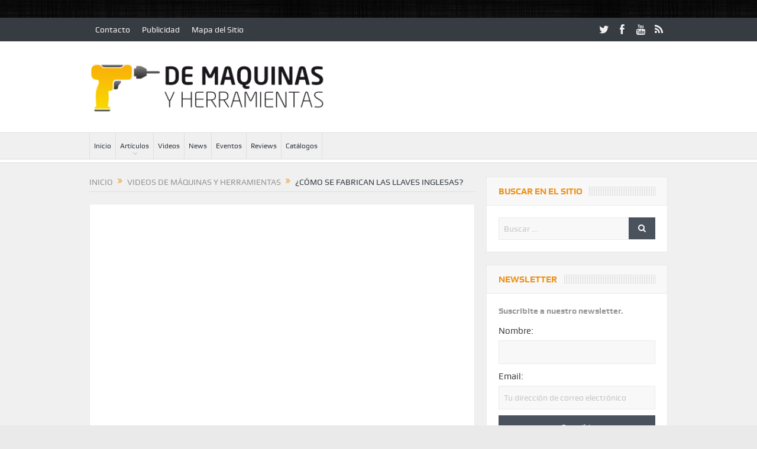

--- FILE ---
content_type: text/html; charset=UTF-8
request_url: https://www.demaquinasyherramientas.com/videos/como-se-fabrican-las-llaves-inglesas
body_size: 15358
content:
<!DOCTYPE html>
<!--[if lt IE 7]>      <html class="no-js lt-ie9 lt-ie8 lt-ie7" lang="es"> <![endif]-->
<!--[if IE 7]>         <html class="no-js lt-ie9 lt-ie8" lang="es"> <![endif]-->
<!--[if IE 8]>         <html class="no-js lt-ie9" lang="es"> <![endif]-->
<!--[if gt IE 8]><!--> <html class="no-js" lang="es"> <!--<![endif]-->
    <head>
	<meta charset="UTF-8" />
        <meta http-equiv="X-UA-Compatible" content="IE=edge,chrome=1">
	<title>Cómo se fabrica llave inglesa | De Máquinas y Herramientas</title>
	<link rel="profile" href="http://gmpg.org/xfn/11">
	<link rel="pingback" href="https://www.demaquinasyherramientas.com/xmlrpc.php">
<meta property="og:image" content="//img.youtube.com/vi/PsU7RWcqzd4/0.jpg"/>
    <meta property="og:image:width" content="300" />
    <meta property="og:image:height" content="300" />

<meta property="og:title" content="¿Cómo se fabrican las llaves inglesas?"/>
<meta property="og:type" content="article"/>
<meta property="og:description" content="En esta oportunidad, compartimos un informe de Discovery sobre cómo se fabrica la llave inglesa, esa herramienta manual tan versátil como necesaria. En este video, se puede ver el paso a paso, qué ele"/>
<meta property="og:url" content="https://www.demaquinasyherramientas.com/videos/como-se-fabrican-las-llaves-inglesas"/>
<meta property="og:site_name" content="De Máquinas y Herramientas"/>

<meta name="viewport" content="width=device-width, initial-scale=1, maximum-scale=1">
<link rel="shortcut icon" href="https://www.demaquinasyherramientas.com/wp-content/uploads/2014/10/favicon.ico" />
<link rel="apple-touch-icon" href="https://www.demaquinasyherramientas.com/wp-content/themes/goodnews5/apple-touch-icon-precomposed.png" />

<link rel="pingback" href="https://www.demaquinasyherramientas.com/xmlrpc.php" />
        <!--[if lt IE 9]>
	<script src="https://www.demaquinasyherramientas.com/wp-content/themes/goodnews5/framework/helpers/js/html5.js"></script>
	<script src="https://www.demaquinasyherramientas.com/wp-content/themes/goodnews5/framework/helpers/js/IE9.js"></script>
	<![endif]-->
	
	<!-- INICIO DFP Small Business Slot Setup -->
	<script async='async' src='https://www.googletagservices.com/tag/js/gpt.js'></script>
	<script>
	  var googletag = googletag || {};
	  googletag.cmd = googletag.cmd || [];
	</script>

	<script>
	  googletag.cmd.push(function() {
	    googletag.defineSlot('/11373025/demaquinas_home_468x60_superior', [468, 60], 'div-gpt-ad-1553043477691-0').addService(googletag.pubads());
	    googletag.defineSlot('/11373025/demaquinas_home_468x60_centralsuperior', [468, 60], 'div-gpt-ad-1553043582004-0').addService(googletag.pubads());
	    googletag.defineSlot('/11373025/demaquinas_home_468x60_centralinferior', [468, 60], 'div-gpt-ad-1553043766150-0').addService(googletag.pubads());
	    googletag.defineSlot('/11373025/demaquinas_home_central_derecha_300x250', [300, 250], 'div-gpt-ad-1553043990819-0').addService(googletag.pubads());
	    googletag.defineSlot('/11373025/demaquinas_home_inferior_derecha_300x250', [300, 250], 'div-gpt-ad-1553044090381-0').addService(googletag.pubads());
	    googletag.defineSlot('/11373025/demaquinas_home_superior_izquierda_125x125', [125, 125], 'div-gpt-ad-1553044430018-0').addService(googletag.pubads());
	    googletag.defineSlot('/11373025/demaquinas_home_superior_derecha_125x125', [125, 125], 'div-gpt-ad-1553044254187-0').addService(googletag.pubads());
	    googletag.defineSlot('/11373025/demaquinas_home_inferior_izquierda_125x125', [125, 125], 'div-gpt-ad-1553044318526-0').addService(googletag.pubads());
	    googletag.defineSlot('/11373025/demaquinas_home_inferior_derecha_125x125', [125, 125], 'div-gpt-ad-1553044513617-0').addService(googletag.pubads());
	    googletag.pubads().enableSingleRequest();
	    googletag.enableServices();
	  });
	</script>
	<!-- FIN DFP Small Business Slot Setup -->
	

<!-- All In One SEO Pack 3.7.1[439,513] -->

<meta name="keywords"  content="herramientas manuales,llave inglesa,videos de máquinas y herramientas" />

<script type="application/ld+json" class="aioseop-schema">{"@context":"https://schema.org","@graph":[{"@type":"Organization","@id":"https://www.demaquinasyherramientas.com/#organization","url":"https://www.demaquinasyherramientas.com/","name":"De Máquinas y Herramientas","sameAs":[]},{"@type":"WebSite","@id":"https://www.demaquinasyherramientas.com/#website","url":"https://www.demaquinasyherramientas.com/","name":"De Máquinas y Herramientas","publisher":{"@id":"https://www.demaquinasyherramientas.com/#organization"}},{"@type":"WebPage","@id":"https://www.demaquinasyherramientas.com/videos/como-se-fabrican-las-llaves-inglesas#webpage","url":"https://www.demaquinasyherramientas.com/videos/como-se-fabrican-las-llaves-inglesas","inLanguage":"es","name":"¿Cómo se fabrican las llaves inglesas?","isPartOf":{"@id":"https://www.demaquinasyherramientas.com/#website"},"breadcrumb":{"@id":"https://www.demaquinasyherramientas.com/videos/como-se-fabrican-las-llaves-inglesas#breadcrumblist"},"datePublished":"2016-12-15T21:55:22-03:00","dateModified":"2018-08-12T21:26:21-03:00"},{"@type":"Article","@id":"https://www.demaquinasyherramientas.com/videos/como-se-fabrican-las-llaves-inglesas#article","isPartOf":{"@id":"https://www.demaquinasyherramientas.com/videos/como-se-fabrican-las-llaves-inglesas#webpage"},"author":{"@id":"https://www.demaquinasyherramientas.com/author/demaquinasyherramientas6#author"},"headline":"¿Cómo se fabrican las llaves inglesas?","datePublished":"2016-12-15T21:55:22-03:00","dateModified":"2018-08-12T21:26:21-03:00","commentCount":2,"mainEntityOfPage":{"@id":"https://www.demaquinasyherramientas.com/videos/como-se-fabrican-las-llaves-inglesas#webpage"},"publisher":{"@id":"https://www.demaquinasyherramientas.com/#organization"},"articleSection":"Videos de Máquinas y Herramientas, herramientas manuales, llave inglesa, Vídeo","image":{"@type":"ImageObject","@id":"https://www.demaquinasyherramientas.com/videos/como-se-fabrican-las-llaves-inglesas#primaryimage","url":"https://www.demaquinasyherramientas.com/wp-content/uploads/2018/01/Video-CÃ³mo-se-fabrican-las-llaves-inglesas.jpg"}},{"@type":"Person","@id":"https://www.demaquinasyherramientas.com/author/demaquinasyherramientas6#author","name":"demaquinasyherramientas6","sameAs":[],"image":{"@type":"ImageObject","@id":"https://www.demaquinasyherramientas.com/#personlogo","url":"https://secure.gravatar.com/avatar/3255cc880fae2684b5e96dc402dbca55?s=96&d=mm&r=g","width":96,"height":96,"caption":"demaquinasyherramientas6"}},{"@type":"BreadcrumbList","@id":"https://www.demaquinasyherramientas.com/videos/como-se-fabrican-las-llaves-inglesas#breadcrumblist","itemListElement":[{"@type":"ListItem","position":1,"item":{"@type":"WebPage","@id":"https://www.demaquinasyherramientas.com/","url":"https://www.demaquinasyherramientas.com/","name":"Maquinas y Herramientas"}},{"@type":"ListItem","position":2,"item":{"@type":"WebPage","@id":"https://www.demaquinasyherramientas.com/videos/como-se-fabrican-las-llaves-inglesas","url":"https://www.demaquinasyherramientas.com/videos/como-se-fabrican-las-llaves-inglesas","name":"¿Cómo se fabrican las llaves inglesas?"}}]}]}</script>
<link rel="canonical" href="https://www.demaquinasyherramientas.com/videos/como-se-fabrican-las-llaves-inglesas" />
			<script type="text/javascript" >
				window.ga=window.ga||function(){(ga.q=ga.q||[]).push(arguments)};ga.l=+new Date;
				ga('create', 'UA-19303560-1', 'auto');
				// Plugins
				
				ga('send', 'pageview');
			</script>
			<script async src="https://www.google-analytics.com/analytics.js"></script>
			<!-- All In One SEO Pack -->
<link rel='dns-prefetch' href='//s.w.org' />
<link rel="alternate" type="application/rss+xml" title="De Máquinas y Herramientas &raquo; Feed" href="https://www.demaquinasyherramientas.com/feed" />
<link rel="alternate" type="application/rss+xml" title="De Máquinas y Herramientas &raquo; Feed de los comentarios" href="https://www.demaquinasyherramientas.com/comments/feed" />
<link rel="alternate" type="application/rss+xml" title="De Máquinas y Herramientas &raquo; Comentario ¿Cómo se fabrican las llaves inglesas? del feed" href="https://www.demaquinasyherramientas.com/videos/como-se-fabrican-las-llaves-inglesas/feed" />
		<script type="text/javascript">
			window._wpemojiSettings = {"baseUrl":"https:\/\/s.w.org\/images\/core\/emoji\/13.0.0\/72x72\/","ext":".png","svgUrl":"https:\/\/s.w.org\/images\/core\/emoji\/13.0.0\/svg\/","svgExt":".svg","source":{"concatemoji":"https:\/\/www.demaquinasyherramientas.com\/wp-includes\/js\/wp-emoji-release.min.js?ver=5.5.3"}};
			!function(e,a,t){var r,n,o,i,p=a.createElement("canvas"),s=p.getContext&&p.getContext("2d");function c(e,t){var a=String.fromCharCode;s.clearRect(0,0,p.width,p.height),s.fillText(a.apply(this,e),0,0);var r=p.toDataURL();return s.clearRect(0,0,p.width,p.height),s.fillText(a.apply(this,t),0,0),r===p.toDataURL()}function l(e){if(!s||!s.fillText)return!1;switch(s.textBaseline="top",s.font="600 32px Arial",e){case"flag":return!c([127987,65039,8205,9895,65039],[127987,65039,8203,9895,65039])&&(!c([55356,56826,55356,56819],[55356,56826,8203,55356,56819])&&!c([55356,57332,56128,56423,56128,56418,56128,56421,56128,56430,56128,56423,56128,56447],[55356,57332,8203,56128,56423,8203,56128,56418,8203,56128,56421,8203,56128,56430,8203,56128,56423,8203,56128,56447]));case"emoji":return!c([55357,56424,8205,55356,57212],[55357,56424,8203,55356,57212])}return!1}function d(e){var t=a.createElement("script");t.src=e,t.defer=t.type="text/javascript",a.getElementsByTagName("head")[0].appendChild(t)}for(i=Array("flag","emoji"),t.supports={everything:!0,everythingExceptFlag:!0},o=0;o<i.length;o++)t.supports[i[o]]=l(i[o]),t.supports.everything=t.supports.everything&&t.supports[i[o]],"flag"!==i[o]&&(t.supports.everythingExceptFlag=t.supports.everythingExceptFlag&&t.supports[i[o]]);t.supports.everythingExceptFlag=t.supports.everythingExceptFlag&&!t.supports.flag,t.DOMReady=!1,t.readyCallback=function(){t.DOMReady=!0},t.supports.everything||(n=function(){t.readyCallback()},a.addEventListener?(a.addEventListener("DOMContentLoaded",n,!1),e.addEventListener("load",n,!1)):(e.attachEvent("onload",n),a.attachEvent("onreadystatechange",function(){"complete"===a.readyState&&t.readyCallback()})),(r=t.source||{}).concatemoji?d(r.concatemoji):r.wpemoji&&r.twemoji&&(d(r.twemoji),d(r.wpemoji)))}(window,document,window._wpemojiSettings);
		</script>
		<style type="text/css">
img.wp-smiley,
img.emoji {
	display: inline !important;
	border: none !important;
	box-shadow: none !important;
	height: 1em !important;
	width: 1em !important;
	margin: 0 .07em !important;
	vertical-align: -0.1em !important;
	background: none !important;
	padding: 0 !important;
}
</style>
	<link rel='stylesheet' id='wp-block-library-css'  href='https://www.demaquinasyherramientas.com/wp-includes/css/dist/block-library/style.min.css?ver=5.5.3' type='text/css' media='all' />
<link rel='stylesheet' id='contact-form-7-css'  href='https://www.demaquinasyherramientas.com/wp-content/plugins/contact-form-7/includes/css/styles.css?ver=5.3' type='text/css' media='all' />
<link rel='stylesheet' id='plugins-css'  href='https://www.demaquinasyherramientas.com/wp-content/themes/goodnews5/css/plugins.css?ver=5.5.3' type='text/css' media='all' />
<link rel='stylesheet' id='main-css'  href='https://www.demaquinasyherramientas.com/wp-content/themes/goodnews5/css/main.css?ver=5.5.3' type='text/css' media='all' />
<link rel='stylesheet' id='responsive-css'  href='https://www.demaquinasyherramientas.com/wp-content/themes/goodnews5/css/media.css?ver=5.5.3' type='text/css' media='all' />
<link rel='stylesheet' id='style-css'  href='https://www.demaquinasyherramientas.com/wp-content/themes/DMyH-child/style.css?ver=5.5.3' type='text/css' media='all' />
<link rel='stylesheet' id='wp_review-style-css'  href='https://www.demaquinasyherramientas.com/wp-content/plugins/wp-review/public/css/wp-review.css?ver=5.3.4' type='text/css' media='all' />
<script type='text/javascript' src='https://www.demaquinasyherramientas.com/wp-includes/js/jquery/jquery.js?ver=1.12.4-wp' id='jquery-core-js'></script>
<link rel="https://api.w.org/" href="https://www.demaquinasyherramientas.com/wp-json/" /><link rel="alternate" type="application/json" href="https://www.demaquinasyherramientas.com/wp-json/wp/v2/posts/9262" /><link rel="EditURI" type="application/rsd+xml" title="RSD" href="https://www.demaquinasyherramientas.com/xmlrpc.php?rsd" />
<link rel="wlwmanifest" type="application/wlwmanifest+xml" href="https://www.demaquinasyherramientas.com/wp-includes/wlwmanifest.xml" /> 
<link rel='prev' title='Bosch y un nuevo lanzamiento: Taladro y Atornillador GSR 1000 SMART' href='https://www.demaquinasyherramientas.com/novedades/bosch-taladro-atornillador-gsr-1000-smart' />
<link rel='next' title='¿Cómo nivelar y colocar soportes para TV, LCD y LED en diferentes espacios?' href='https://www.demaquinasyherramientas.com/herramientas-de-medicion/nivelar-colocar-soportes-tv-lcd-y-led' />
<meta name="generator" content="WordPress 5.5.3" />
<link rel='shortlink' href='https://www.demaquinasyherramientas.com/?p=9262' />
<link rel="alternate" type="application/json+oembed" href="https://www.demaquinasyherramientas.com/wp-json/oembed/1.0/embed?url=https%3A%2F%2Fwww.demaquinasyherramientas.com%2Fvideos%2Fcomo-se-fabrican-las-llaves-inglesas" />
<link rel="alternate" type="text/xml+oembed" href="https://www.demaquinasyherramientas.com/wp-json/oembed/1.0/embed?url=https%3A%2F%2Fwww.demaquinasyherramientas.com%2Fvideos%2Fcomo-se-fabrican-las-llaves-inglesas&#038;format=xml" />
<meta name="generator" content="Site Kit by Google 1.21.0" /><script async src="//pagead2.googlesyndication.com/pagead/js/adsbygoogle.js"></script><script>(adsbygoogle = window.adsbygoogle || []).push({"google_ad_client":"ca-pub-6168838232483441","enable_page_level_ads":true,"tag_partner":"site_kit"});</script><style type="text/css" title="dynamic-css" class="options-output">body{color:#3d3d3d;}body, body.layout-boxed{background-repeat:repeat;background-image:url('https://www.demaquinasyherramientas.com/wp-content/uploads/2014/10/bg3.jpg');}.layout-boxed:not(.layout-boxed-content) .boxed-wrap, .layout-boxed-content .boxed-content-wrapper{background-color:#f0f0f0;}a, h1 a:hover, h2 a:hover, h3 a:hover, h4 a:hover, h5 a:hover, h6 a:hover,
.news-ticker li a:hover, .mom-post-meta a:hover, .news-box .older-articles ul li a:hover,
.news-box .nb1-older-articles ul li a:hover, .mom-login-widget .lw-user-info a:hover strong,
.mpsw-slider ul.slides li .slide-caption:hover, .tagcloud a:hover, .mom-recent-comments .author_comment h4 span a:hover,
.widget .twiter-list ul.twiter-buttons li a:hover, .copyrights-text a:hover, ul.main-menu li.mom_mega .mega_col_title  a:hover,
#navigation .main-menu > li .cats-mega-wrap .subcat .mom-cat-latest li a:hover,
#navigation .main-menu > li .cats-mega-wrap .subcat .mom-cat-latest .view_all_posts:hover,
.base-box .read-more-link, .widget ul li a:hover, .main_tabs .tabs a.current, .button:hover,
.weather-widget .next-days .day-summary .d-date span.dn, .np-posts ul li .details .link:hover,
#comments .single-comment .comment-content .comment-reply-link:hover, #comments .single-comment .comment-content .comment-edit-link:hover,
.single-author-box .articles-count, .star-rating, .blog-post .bp-head .bp-meta a:hover, ul.main-menu > li:not(.mom_mega) ul.sub-menu li a:hover,
.not-found-wrap .ops, #bbpress-forums a,
#navigation .main-menu > li:hover > a, #navigation .main-menu > li.current-menu-item > a, #navigation .main-menu > li.current-menu-ancestor > a,
#navigation .main-menu > li:hover > a:before, #navigation .main-menu > li.current-menu-item > a:before, #navigation .main-menu > li.current-menu-ancestor > a:before,
#navigation ul.device-menu li.dm-active > a, #navigation .device-menu li.dm-active > .responsive-caret, .widget li:hover .cat_num, .news-ticker li i, .mom_breadcrumb .sep, .scrollToTop:hover,
ul.products li .mom_product_thumbnail .mom_woo_cart_bt .button:hover, .main_tabs .tabs li.active > a, .toggle_active .toggle_icon:before, #navigation .nav-button.active, .mom-main-color, .mom-main-color a,
#buddypress div#item-header div#item-meta a, #buddypress div#subnav.item-list-tabs ul li.selected a, #buddypress div#subnav.item-list-tabs ul li.current a, #buddypress div.item-list-tabs ul li span, #buddypress div#object-nav.item-list-tabs ul li.selected a, #buddypress div#object-nav.item-list-tabs ul li.current a, .mom_bp_tabbed_widgets .main_tabs .tabs a.selected, #buddypress div.activity-meta a.button, .generic-button a, .top_banner a{color:#f09217;}.mom-social-icons li a.vector_icon:hover, .owl-dot.active span, .feature-slider .fs-nav .selected, #navigation .nav-button.nav-cart span.numofitems{background:#f09217;}#comments .single-comment .comment-content .comment-reply-link:hover, #comments .single-comment .comment-content .comment-edit-link:hover, .post.sticky{border-color:#f09217;}.news-box .nb-header, .sidebar .widget .widget-head, .news-box .nb-header .nb-title a, .news-box .nb-header .nb-title span, .sidebar .widget .widget-title span{color:#f09217;}{color:#f09217;}.fs-image-nav .fs-prev, .fs-image-nav .fs-next{background-color:#f09217;}.fs-image-nav .fs-prev, .fs-image-nav .fs-next{color:#f09217;}{color:#f09217;}.owl-dot span{background-color:#f09217;}.main_tabs .tabs a{color:#f09217;}#footer .widget .textwidget a, #footer .widget .twitter-widget a{color:#f09217;}</style><style type="text/css">
    
.header > .inner, .header .logo {
line-height: 154px;
height: 154px;
}
.news-box .nb-item-meta a:hover {
    color: #f09217 !important;
}
::selection {
background:#f09217;
}
::-moz-selection {
background:#f09217;
}
/* Category background */
.category-description {
    background: url(https://www.demaquinasyherramientas.com/wp-content/themes/DMyH-child/images/category-bg3.jpg) no-repeat #F09217;
	
}

.category-description p {
        color:#FFF;
	font-weight: bold;
	text-transform:uppercase;
	padding:0 5px;
	background: url(https://www.demaquinasyherramientas.com/wp-content/themes/DMyH-child/images/slider-caption.png) repeat-x bottom;
	width:auto;
}</style>
    </head>
    <body class="post-template-default single single-post postid-9262 single-format-video right-sidebar singular layout-boxed layout-boxed2 fade-imgs-in-appear sticky_navigation_on time_in_twelve_format" itemscope="itemscope" itemtype="http://schema.org/WebPage">
    
        <!--[if lt IE 7]>
            <p class="browsehappy">Estás utilizando un navegador <strong>anticuado</strong>. Por favor <a href="http://browsehappy.com/">actualiza tu navegador</a> para mejorar tu experiencia.</p>
        <![endif]-->
        <div class="boxed-wrap clearfix">
	    <div id="header-wrapper">
                         <div class="topbar">
  <div class="inner">
            <div class="top-left-content">
                 			     <ul id="menu-top-menu" class="top-nav mom_visibility_desktop"><li id="menu-item-4866" class="menu-item menu-item-type-post_type menu-item-object-page menu-item-4866"><a href="https://www.demaquinasyherramientas.com/contacto">Contacto</a></li>
<li id="menu-item-4867" class="menu-item menu-item-type-post_type menu-item-object-page menu-item-4867"><a href="https://www.demaquinasyherramientas.com/publicidad">Publicidad</a></li>
<li id="menu-item-4868" class="menu-item menu-item-type-post_type menu-item-object-page menu-item-4868"><a href="https://www.demaquinasyherramientas.com/mapa-del-sitio">Mapa del Sitio</a></li>
</ul>
     			     <div class="mom_visibility_device device-top-menu-wrap">
			      <div class="top-menu-holder"><i class="fa-icon-reorder mh-icon"></i></div>
			      <ul id="menu-top-menu-1" class="device-top-nav"><li class="menu-item menu-item-type-post_type menu-item-object-page menu-item-4866"><a href="https://www.demaquinasyherramientas.com/contacto">Contacto</a></li>
<li class="menu-item menu-item-type-post_type menu-item-object-page menu-item-4867"><a href="https://www.demaquinasyherramientas.com/publicidad">Publicidad</a></li>
<li class="menu-item menu-item-type-post_type menu-item-object-page menu-item-4868"><a href="https://www.demaquinasyherramientas.com/mapa-del-sitio">Mapa del Sitio</a></li>
</ul>			     </div>

                        </div> <!--tb left-->
        <div class="top-right-content">
            		    <ul class="mom-social-icons">
                    <li class="twitter"><a target="_blank" class="vector_icon" href="https://www.twitter.com/de_maquinas"><i class="fa-icon-twitter"></i></a></li>
        
                <li class="facebook"><a target="_blank" class="vector_icon" href="https://www.facebook.com/demaquinasyherramientas"><i class="fa-icon-facebook "></i></a></li>        
        
        
        
                        <li class="youtube"><a target="_blank" class="vector_icon" href="https://www.youtube.com/user/demaquinas"><i class="fa-icon-youtube"></i></a></li>
        
        
        
        

        

        
                                     <li class="rss"><a target="_blank" class="vector_icon" href="https://www.demaquinasyherramientas.com/feed"><i class="fa-icon-rss"></i></a></li>
        	
	    </ul>
                    </div> <!--tb right-->
</div>
 </div> <!--topbar-->
             <header class="header " itemscope="itemscope" itemtype="http://schema.org/WPHeader" role="banner">
                <div class="inner">
						                    <div class="logo">
					                    <a href="https://www.demaquinasyherramientas.com">
		                                                    <img src="https://www.demaquinasyherramientas.com/wp-content/uploads/2014/10/DMyH400x95.png" alt="De Máquinas y Herramientas" width="400" height="95" />
                                                                    <img class="mom_retina_logo" src="https://www.demaquinasyherramientas.com/wp-content/uploads/2014/10/DMyH400x95.png" width="400" height="95" alt="De Máquinas y Herramientas" />
                        		                    </a>

					
                    </div>
                                        <div class="header-right">
                                  		<div class="mom-e3lanat-wrap  ">
	<div class="mom-e3lanat " style="">
		<div class="mom-e3lanat-inner">
		
				<div class="mom-e3lan" data-id="4878" style=" ">
		<div class="e3lan-code"><!-- /11373025/demaquinas_home_468x60_superior -->
<div id='div-gpt-ad-1553043477691-0' style='height:60px; width:468px;'>
<script>
googletag.cmd.push(function() { googletag.display('div-gpt-ad-1553043477691-0'); });
</script>
</div></div>	</div><!--mom ad-->
			</div>
	</div>	<!--Mom ads-->
	</div>
                    </div> <!--header right-->
                    
                <div class="clear"></div>
                </div>
            </header>
	    	    </div> <!--header wrap-->
                                    <nav id="navigation" itemtype="http://schema.org/SiteNavigationElement" itemscope="itemscope" role="navigation" class="dd-effect-slide ">
                <div class="navigation-inner">
                <div class="inner">
                                                                <ul id="menu-principal" class="main-menu mom_visibility_desktop"><li id="menu-item-4810" class="menu-item menu-item-type-post_type menu-item-object-page menu-item-home mom_default_menu_item menu-item-depth-0"><a href="https://www.demaquinasyherramientas.com/">Inicio</a></li>
<li id="menu-item-4817" class="menu-item menu-item-type-post_type menu-item-object-page current_page_parent menu-item-has-children menu-parent-item mom_default_menu_item menu-item-depth-0"><a href="https://www.demaquinasyherramientas.com/articulos">Artículos</a>
<ul class="sub-menu ">
	<li id="menu-item-4858" class="menu-item menu-item-type-taxonomy menu-item-object-category mom_default_menu_item active menu-item-depth-1"><a href="https://www.demaquinasyherramientas.com/category/herramientas-manuales">Herramientas Manuales</a></li>
	<li id="menu-item-4859" class="menu-item menu-item-type-taxonomy menu-item-object-category mom_default_menu_item menu-item-depth-1"><a href="https://www.demaquinasyherramientas.com/category/herramientas-electricas-y-accesorios">Herramientas Eléctricas y Accesorios</a></li>
	<li id="menu-item-4860" class="menu-item menu-item-type-taxonomy menu-item-object-category mom_default_menu_item menu-item-depth-1"><a href="https://www.demaquinasyherramientas.com/category/herramientas-de-medicion">Herramientas de Medición</a></li>
	<li id="menu-item-4865" class="menu-item menu-item-type-taxonomy menu-item-object-category mom_default_menu_item menu-item-depth-1"><a href="https://www.demaquinasyherramientas.com/category/herramientas-de-corte">Herramientas de Corte</a></li>
	<li id="menu-item-4863" class="menu-item menu-item-type-taxonomy menu-item-object-category mom_default_menu_item menu-item-depth-1"><a href="https://www.demaquinasyherramientas.com/category/maquinas">Máquinas</a></li>
	<li id="menu-item-4864" class="menu-item menu-item-type-taxonomy menu-item-object-category mom_default_menu_item menu-item-depth-1"><a href="https://www.demaquinasyherramientas.com/category/mecanizado">Mecanizado</a></li>
	<li id="menu-item-4862" class="menu-item menu-item-type-taxonomy menu-item-object-category mom_default_menu_item menu-item-depth-1"><a href="https://www.demaquinasyherramientas.com/category/soldadura">Soldadura</a></li>
	<li id="menu-item-10754" class="menu-item menu-item-type-taxonomy menu-item-object-category mom_default_menu_item menu-item-depth-1"><a href="https://www.demaquinasyherramientas.com/category/seguridad-elementos-de-proteccion-epp">Seguridad</a></li>
</ul>
<i class='responsive-caret'></i>
</li>
<li id="menu-item-4861" class="menu-item menu-item-type-taxonomy menu-item-object-category current-post-ancestor current-menu-parent current-post-parent mom_default_menu_item menu-item-depth-0"><a href="https://www.demaquinasyherramientas.com/category/videos">Videos</a></li>
<li id="menu-item-8553" class="menu-item menu-item-type-taxonomy menu-item-object-category mom_default_menu_item menu-item-depth-0"><a href="https://www.demaquinasyherramientas.com/category/novedades">News</a></li>
<li id="menu-item-4857" class="menu-item menu-item-type-taxonomy menu-item-object-category mom_default_menu_item menu-item-depth-0"><a href="https://www.demaquinasyherramientas.com/category/eventos">Eventos</a></li>
<li id="menu-item-5120" class="menu-item menu-item-type-custom menu-item-object-custom mom_default_menu_item menu-item-depth-0"><a href="http://www.demaquinasyherramientas.com/reviews">Reviews</a></li>
<li id="menu-item-5374" class="menu-item menu-item-type-post_type menu-item-object-page mom_default_menu_item menu-item-depth-0"><a href="https://www.demaquinasyherramientas.com/catalogos-maquinas-herramientas">Catálogos</a></li>
</ul>                                                                <div class="device-menu-wrap mom_visibility_device">
                        <div id="menu-holder" class="device-menu-holder">
                            <i class="fa-icon-align-justify mh-icon"></i> <span class="the_menu_holder_area"><i class="dmh-icon"></i>Menú</span><i class="mh-caret"></i>
                        </div>
                        <ul id="menu-principal-1" class="device-menu mom_visibility_device"><li id="menu-item-4810" class="menu-item menu-item-type-post_type menu-item-object-page menu-item-home mom_default_menu_item menu-item-depth-0"><a href="https://www.demaquinasyherramientas.com/">Inicio</a></li>
<li id="menu-item-4817" class="menu-item menu-item-type-post_type menu-item-object-page current_page_parent menu-item-has-children menu-parent-item mom_default_menu_item menu-item-depth-0"><a href="https://www.demaquinasyherramientas.com/articulos">Artículos</a>
<ul class="sub-menu ">
	<li id="menu-item-4858" class="menu-item menu-item-type-taxonomy menu-item-object-category mom_default_menu_item active menu-item-depth-1"><a href="https://www.demaquinasyherramientas.com/category/herramientas-manuales">Herramientas Manuales</a></li>
	<li id="menu-item-4859" class="menu-item menu-item-type-taxonomy menu-item-object-category mom_default_menu_item menu-item-depth-1"><a href="https://www.demaquinasyherramientas.com/category/herramientas-electricas-y-accesorios">Herramientas Eléctricas y Accesorios</a></li>
	<li id="menu-item-4860" class="menu-item menu-item-type-taxonomy menu-item-object-category mom_default_menu_item menu-item-depth-1"><a href="https://www.demaquinasyherramientas.com/category/herramientas-de-medicion">Herramientas de Medición</a></li>
	<li id="menu-item-4865" class="menu-item menu-item-type-taxonomy menu-item-object-category mom_default_menu_item menu-item-depth-1"><a href="https://www.demaquinasyherramientas.com/category/herramientas-de-corte">Herramientas de Corte</a></li>
	<li id="menu-item-4863" class="menu-item menu-item-type-taxonomy menu-item-object-category mom_default_menu_item menu-item-depth-1"><a href="https://www.demaquinasyherramientas.com/category/maquinas">Máquinas</a></li>
	<li id="menu-item-4864" class="menu-item menu-item-type-taxonomy menu-item-object-category mom_default_menu_item menu-item-depth-1"><a href="https://www.demaquinasyherramientas.com/category/mecanizado">Mecanizado</a></li>
	<li id="menu-item-4862" class="menu-item menu-item-type-taxonomy menu-item-object-category mom_default_menu_item menu-item-depth-1"><a href="https://www.demaquinasyherramientas.com/category/soldadura">Soldadura</a></li>
	<li id="menu-item-10754" class="menu-item menu-item-type-taxonomy menu-item-object-category mom_default_menu_item menu-item-depth-1"><a href="https://www.demaquinasyherramientas.com/category/seguridad-elementos-de-proteccion-epp">Seguridad</a></li>
</ul>
<i class='responsive-caret'></i>
</li>
<li id="menu-item-4861" class="menu-item menu-item-type-taxonomy menu-item-object-category current-post-ancestor current-menu-parent current-post-parent mom_default_menu_item menu-item-depth-0"><a href="https://www.demaquinasyherramientas.com/category/videos">Videos</a></li>
<li id="menu-item-8553" class="menu-item menu-item-type-taxonomy menu-item-object-category mom_default_menu_item menu-item-depth-0"><a href="https://www.demaquinasyherramientas.com/category/novedades">News</a></li>
<li id="menu-item-4857" class="menu-item menu-item-type-taxonomy menu-item-object-category mom_default_menu_item menu-item-depth-0"><a href="https://www.demaquinasyherramientas.com/category/eventos">Eventos</a></li>
<li id="menu-item-5120" class="menu-item menu-item-type-custom menu-item-object-custom mom_default_menu_item menu-item-depth-0"><a href="http://www.demaquinasyherramientas.com/reviews">Reviews</a></li>
<li id="menu-item-5374" class="menu-item menu-item-type-post_type menu-item-object-page mom_default_menu_item menu-item-depth-0"><a href="https://www.demaquinasyherramientas.com/catalogos-maquinas-herramientas">Catálogos</a></li>
</ul>                        </div>
                                            		    <div class="nav-buttons">
                                        		    
        		    </div> <!--nav-buttons-->

                </div>
                </div> <!--nav inner-->
            </nav> <!--Navigation-->
            	    <div class="boxed-content-wrapper clearfix">
                        <div class="boxed-content-wrapper-gap" style="height:20px;"></div>
                         <div style="margin-top:-17px; margin-bottom:20px;"></div>
            
            <div class="inner">
                            </div>
    <div class="inner">
        
                            <div class="main_container">
           <div class="main-col">
                                <div class="category-title">
                        <div class="mom_breadcrumb breadcrumb breadcrumbs"><div class="breadcrumbs-plus">
<span itemscope itemtype="http://data-vocabulary.org/Breadcrumb"><a itemprop="url" href="https://www.demaquinasyherramientas.com/" class="home"><span itemprop="title">Inicio</span></a></span> <span class='separator'><i class="sep fa-icon-double-angle-right"></i></span> <span itemscope itemtype="http://data-vocabulary.org/Breadcrumb"><a itemprop="url" href="https://www.demaquinasyherramientas.com/category/videos" title="Videos de Máquinas y Herramientas"><span itemprop="title">Videos de Máquinas y Herramientas</span></a></span> <span class='separator'><i class="sep fa-icon-double-angle-right"></i></span> <span itemprop="name">¿Cómo se fabrican las llaves inglesas?</span></div></div>                </div>
                                        <div class="base-box blog-post p-single bp-horizontal-share post-9262 post type-post status-publish format-video category-videos tag-herramientas-manuales-2 tag-llave-inglesa post_format-post-format-video"itemscope itemtype="http://schema.org/Article">
<div itemprop="image" itemscope itemtype="https://schema.org/ImageObject">
    <meta itemprop="url" content="//img.youtube.com/vi/PsU7RWcqzd4/0.jpg">
    <meta itemprop="width" content="184">
    <meta itemprop="height" content="135">
  </div>
  <meta itemscope itemprop="mainEntityOfPage"  itemType="https://schema.org/WebPage" itemid="https://www.demaquinasyherramientas.com/videos/como-se-fabrican-las-llaves-inglesas"/>

  <div itemprop="publisher" itemscope itemtype="https://schema.org/Organization">
    <div itemprop="logo" itemscope itemtype="https://schema.org/ImageObject">
      <meta itemprop="url" content="https://www.demaquinasyherramientas.com/wp-content/uploads/2014/10/DMyH400x95.png">
      <meta itemprop="width" content="400">
      <meta itemprop="height" content="95">
    </div>
        <meta itemprop="name" content="De Máquinas y Herramientas">
  </div>
  <meta itemprop="datePublished" content="2016-12-15T18:55:22-03:00"/>
  <meta itemprop="dateModified" content="2018-08-12T18:26:21-03:00"/>


                                                                                                               <div class="video_frame">
                                      <iframe width="610" height="381" src="https://www.youtube.com/embed/PsU7RWcqzd4?" frameborder="0" allowfullscreen></iframe>
                                    </div><!--End Vido_frame-->
                                    <h1 class="post-tile entry-title" itemprop="headline">¿Cómo se fabrican las llaves inglesas?</h1>
<div class="mom-post-meta single-post-meta"><span>on: <time datetime="2016-12-15T18:55:22-03:00" class="updated">15 de diciembre de 2016</time></span><span>En: <a href="https://www.demaquinasyherramientas.com/category/videos" title="Ver todas las publicaciones en Videos de Máquinas y Herramientas">Videos de Máquinas y Herramientas</a></span><span><a href="https://www.demaquinasyherramientas.com/videos/como-se-fabrican-las-llaves-inglesas#respond">Sin Comentarios</a></span><div class="post-tools"><a href="javascript:window.print()" rel="nofollow" class="print"><i class="fa-icon-print"> </i>Imprimir</a><a href="mailto:?subject=¿Cómo se fabrican las llaves inglesas?&body=¿Cómo se fabrican las llaves inglesas? https://www.demaquinasyherramientas.com/videos/como-se-fabrican-las-llaves-inglesas" rel="nofollow" class="email"><i class="fa-icon-envelope"> </i>Correo Electrónico</a></div></div><div class="entry-content">
            <p>En esta oportunidad, compartimos un informe de Discovery sobre cómo se fabrica la <a href="https://www.demaquinasyherramientas.com/?s=llave+inglesa">llave inglesa</a>, esa <a href="https://www.demaquinasyherramientas.com/category/herramientas-manuales">herramienta manual </a>tan versátil como necesaria. En este video, se puede ver el paso a paso, qué elementos se necesitan para producirlas y cómo es de inicio a fin, el proceso para llegar al producto terminado.</p>
<div id="attachment_15664" style="width: 650px" class="wp-caption aligncenter"><img aria-describedby="caption-attachment-15664" loading="lazy" class="size-full wp-image-15664" src="https://www.demaquinasyherramientas.com/wp-content/uploads/2018/01/Video-Cómo-se-fabrican-las-llaves-inglesas.jpg" alt="Cómo se fabrican las llaves inglesas" width="640" height="400" srcset="https://www.demaquinasyherramientas.com/wp-content/uploads/2018/01/Video-Cómo-se-fabrican-las-llaves-inglesas.jpg 640w, https://www.demaquinasyherramientas.com/wp-content/uploads/2018/01/Video-Cómo-se-fabrican-las-llaves-inglesas-184x115.jpg 184w, https://www.demaquinasyherramientas.com/wp-content/uploads/2018/01/Video-Cómo-se-fabrican-las-llaves-inglesas-300x188.jpg 300w, https://www.demaquinasyherramientas.com/wp-content/uploads/2018/01/Video-Cómo-se-fabrican-las-llaves-inglesas-120x76.jpg 120w, https://www.demaquinasyherramientas.com/wp-content/uploads/2018/01/Video-Cómo-se-fabrican-las-llaves-inglesas-308x192.jpg 308w, https://www.demaquinasyherramientas.com/wp-content/uploads/2018/01/Video-Cómo-se-fabrican-las-llaves-inglesas-610x380.jpg 610w" sizes="(max-width: 640px) 100vw, 640px" /><p id="caption-attachment-15664" class="wp-caption-text">Cómo se fabrican las llaves inglesas</p></div>

<div id="review" class="review-wrapper wp-review-9262 wp-review-star-type wp-review-default-template wp-review-box-full-width">
				
	
	
			
			
			<div class="user-review-area visitors-review-area">
			<div class="wp-review-user-rating wp-review-user-rating-star"><div id="wp-review-star-rating-5404" class="wp-review-rating-input review-star" data-post-id="9262" data-token="caf28b3b28">
	<div class="wp-review-loading-msg">
		<span class="animate-spin fa fa-spinner"></span>		Sending	</div>

	<div class="review-result-wrapper">
		<span data-input-value="1" title="1/5"><i class="mts-icon-star"></i></span><span data-input-value="2" title="2/5"><i class="mts-icon-star"></i></span><span data-input-value="3" title="3/5"><i class="mts-icon-star"></i></span><span data-input-value="4" title="4/5"><i class="mts-icon-star"></i></span><span data-input-value="5" title="5/5"><i class="mts-icon-star"></i></span>		<div class="review-result" style="width:80%;">
			<i class="mts-icon-star"></i><i class="mts-icon-star"></i><i class="mts-icon-star"></i><i class="mts-icon-star"></i><i class="mts-icon-star"></i>		</div>
	</div>
	<input type="hidden" class="wp-review-user-rating-val" name="wp-review-user-rating-val" value="4" />
	<input type="hidden" class="wp-review-user-rating-nonce" value="caf28b3b28" />
	<input type="hidden" class="wp-review-user-rating-postid" value="9262" />
</div>

<style type="text/css">
	.wp-review-comment-rating #wp-review-star-rating-5404 .review-result-wrapper i {
		color: #efba75;
	}
	.wp-review-9262 #wp-review-star-rating-5404 .review-result-wrapper .review-result i {
		color: #F09217;
		opacity: 1;
		filter: alpha(opacity=100);
	}
	.wp-review-9262 #wp-review-star-rating-5404 .review-result-wrapper i {
		color: #efba75;
	}
	.wp-review-9262 .mts-user-review-star-container #wp-review-star-rating-5404 .selected i,
	.wp-review-9262 .user-review-area #wp-review-star-rating-5404 .review-result i,
	.wp-review-comment-field #wp-review-star-rating-5404 .review-result i,
	.wp-review-comment-rating #wp-review-star-rating-5404 .review-result i,
	.wp-review-user-rating #wp-review-star-rating-5404 .review-result-wrapper:hover span i,
	.wp-review-comment-rating #wp-review-star-rating-5404 .review-result-wrapper:hover span i {
		color: #F09217;
		opacity: 1;
		filter: alpha(opacity=100);
	}
	.wp-review-user-rating #wp-review-star-rating-5404 .review-result-wrapper span:hover ~ span i,
	.wp-review-comment-rating #wp-review-star-rating-5404 .review-result-wrapper span:hover ~ span i {
		opacity: 1;
		color: #efba75;
	}
</style>
</div>			<div class="user-total-wrapper">
				<h5 class="user-review-title">User Review</h5>
				<span class="review-total-box">
										<span class="wp-review-user-rating-total">4</span>
					<small>(<span class="wp-review-user-rating-counter">2</span> votes)</small>
				</span>
			</div>
		</div>
	
	</div>

<style type="text/css">
	.wp-review-9262.review-wrapper {
		width: 100%;
		overflow: hidden;
	}
	.wp-review-9262.review-wrapper,
	.wp-review-9262 .review-title,
	.wp-review-9262 .review-desc p,
	.wp-review-9262 .reviewed-item p {
		color: #555555;
	}
	.wp-review-9262 .review-title {
		padding-top: 15px;
		font-weight: bold;
	}
	.wp-review-9262 .review-links a {
		color: #F09217;
	}
	.wp-review-9262 .review-links a:hover {
		background: #F09217;
		color: #fff;
	}
	.wp-review-9262 .review-list li,
	.wp-review-9262.review-wrapper {
		background: #ffffff;
	}
	.wp-review-9262 .review-title,
	.wp-review-9262 .review-list li:nth-child(2n),
	.wp-review-9262 .wpr-user-features-rating .user-review-title {
		background: #e7e7e7;
	}
	.wp-review-9262.review-wrapper,
	.wp-review-9262 .review-title,
	.wp-review-9262 .review-list li,
	.wp-review-9262 .review-list li:last-child,
	.wp-review-9262 .user-review-area,
	.wp-review-9262 .reviewed-item,
	.wp-review-9262 .review-links,
	.wp-review-9262 .wpr-user-features-rating {
		border-color: #e7e7e7;
	}
	.wp-review-9262 .wpr-rating-accept-btn {
		background: #F09217;
	}
	.wp-review-9262.review-wrapper .user-review-title {
		color: inherit;
	}
</style>
      

            <div class="post-tags">
            <span class="pt-title">Etiquetas: </span> <a href="https://www.demaquinasyherramientas.com/tag/herramientas-manuales-2" rel="tag">herramientas manuales</a><a href="https://www.demaquinasyherramientas.com/tag/llave-inglesa" rel="tag">llave inglesa</a>        </div> <!-- post tags -->
    
       <div class="mom-social-share ss-horizontal border-box php-share" data-id="9262">
                    <div class="ss-icon facebook">
                <a href="#" onclick="window.open('http://www.facebook.com/sharer/sharer.php?u=https://www.demaquinasyherramientas.com/videos/como-se-fabrican-las-llaves-inglesas', 'Compartir Esto', 'menubar=no,toolbar=no,resizable=no,scrollbars=no, width=600,height=455');"><span class="icon"><i class="fa-icon-facebook"></i>Comparte</span></a>
                <span class="count">0</span>
            </div> <!--icon-->
        
                    <div class="ss-icon twitter">
                <a href="http://twitter.com/share?text=¿Cómo se fabrican las llaves inglesas?&url=https://www.demaquinasyherramientas.com/videos/como-se-fabrican-las-llaves-inglesas" onclick="window.open(this.href, 'Post this on twitter', 'menubar=no,toolbar=no,resizable=no,scrollbars=no,width=600,height=455');"><span class="icon"><i class="fa-icon-twitter"></i>Tweet</span></a>
            </div> <!--icon-->
        
                    <div class="ss-icon googleplus">
                <a href="#"
onclick="window.open('https://plus.google.com/share?url=https://www.demaquinasyherramientas.com/videos/como-se-fabrican-las-llaves-inglesas', '', 'menubar=no,toolbar=no,resizable=no,scrollbars=no,height=455,width=600');return false"><span class="icon"><i class="fa-icon-google-plus"></i>Comparte</span></a>
            </div> <!--icon-->
                                    <div class="ss-icon linkedin">
                <a href="#"
onclick="javascript:window.open('http://www.linkedin.com/shareArticle?mini=true&url=https://www.demaquinasyherramientas.com/videos/como-se-fabrican-las-llaves-inglesas&title=¿Cómo se fabrican las llaves inglesas?&source=https%3A%2F%2Fwww.demaquinasyherramientas.com', '', 'menubar=no,toolbar=no,resizable=no,scrollbars=no,height=455,width=600');return false;"><span class="icon"><i class="fa-icon-linkedin"></i>Comparte</span></a>
                <span class="count"></span>
            </div> <!--icon-->
                            <div class="ss-icon pinterest">
                <a href="http://pinterest.com/pin/create/bookmarklet/?media=//img.youtube.com/vi/PsU7RWcqzd4/0.jpg&amp;
url=https://www.demaquinasyherramientas.com/videos/como-se-fabrican-las-llaves-inglesas&amp;
is_video=false&amp;description=¿Cómo se fabrican las llaves inglesas?"
onclick="javascript:window.open(this.href, '_blank', 'menubar=no,toolbar=no,resizable=no,scrollbars=no,height=455,width=600');return false;"><span class="icon"><i class="fa-icon-pinterest"></i>Comparte</span></a>
                <span class="count"></span>
            </div> <!--icon-->
                            <div class="clear"></div>
        </div> <!--social share-->

</div> <!-- entry content -->
</div> <!-- base box -->

            <div class="np-posts">
                <ul>
			                    <li class="np-post prev border-box">
						<div class="post-img">
                            <a href="https://www.demaquinasyherramientas.com/novedades/bosch-taladro-atornillador-gsr-1000-smart"><img src="https://www.demaquinasyherramientas.com/wp-content/uploads/2016/11/GSR-1000-Smart-Bosch-90x60.jpg" data-hidpi="https://www.demaquinasyherramientas.com/wp-content/uploads/2016/11/GSR-1000-Smart-Bosch-180x120.jpg" alt="¿Cómo se fabrican las llaves inglesas?"></a>
                        </div>
			                        <div class="details has-feature-image">
                            <a href="https://www.demaquinasyherramientas.com/novedades/bosch-taladro-atornillador-gsr-1000-smart" class="link prev"><i class="fa-icon-double-angle-left"></i>Anterior</a>
                            <h3><a href="https://www.demaquinasyherramientas.com/novedades/bosch-taladro-atornillador-gsr-1000-smart">Bosch y un nuevo lanzamiento: Taladro y Atornillador GSR 1000 SMART</a></h3>
                        </div>
                    </li>
		    		                        <li class="np-post next border-box">
						<div class="post-img">
                            <a href="https://www.demaquinasyherramientas.com/herramientas-de-medicion/nivelar-colocar-soportes-tv-lcd-y-led"><img src="https://www.demaquinasyherramientas.com/wp-content/uploads/2017/01/Nivel-laser-GCL-2-15-Bosch-90x60.jpg" data-hidpi="https://www.demaquinasyherramientas.com/wp-content/uploads/2017/01/Nivel-laser-GCL-2-15-Bosch-180x120.jpg" alt="¿Cómo se fabrican las llaves inglesas?"></a>
                        </div>
			                        <div class="details has-feature-image">
                            <a href="https://www.demaquinasyherramientas.com/herramientas-de-medicion/nivelar-colocar-soportes-tv-lcd-y-led" class="link next"><i class="fa-icon-double-angle-right alignright"></i>Siguiente</a>
                            <h3><a href="https://www.demaquinasyherramientas.com/herramientas-de-medicion/nivelar-colocar-soportes-tv-lcd-y-led">¿Cómo nivelar y colocar soportes para TV, LCD y LED en diferentes espacios?</a></h3>
                        </div>
                    </li>
		                    </ul>
            </div> <!-- np posts -->
                <h2 class="single-title">Artículos Relativos</h2>
            <div class="base-box single-box">
                <ul class="single-related-posts">
	   	     	       <li>
			                        <h4><a itemprop="name" href="https://www.demaquinasyherramientas.com/videos/como-nivelar-mas-rapido-y-sin-manguera-solo-para-entendidos">¿cómo nivelar más rápido y sin manguera? (solo para entendidos)</a></h4>
                        <div class="mom-post-meta">
			<time datetime="2020-02-28T14:59:05-03:00">28 de febrero de 2020</time>
			</div>
                </li>

	       <li>
			                        <h4><a itemprop="name" href="https://www.demaquinasyherramientas.com/videos/medidor-de-distancia-laser-vs-cinta-metrica">Medidor de Distancia Laser vs Cinta Métrica</a></h4>
                        <div class="mom-post-meta">
			<time datetime="2020-02-28T14:30:00-03:00">28 de febrero de 2020</time>
			</div>
                </li>

	       <li>
			                        <a href="https://www.demaquinasyherramientas.com/videos/como-hacer-una-mesa-de-picnic"><img src="//img.youtube.com/vi/C49cxU67BB0/0.jpg" data-hidpi="//img.youtube.com/vi/C49cxU67BB0/0.jpg" alt="Cómo hacer una mesa de Picnic"></a>
			                        <h4><a itemprop="name" href="https://www.demaquinasyherramientas.com/videos/como-hacer-una-mesa-de-picnic">Cómo hacer una mesa de Picnic</a></h4>
                        <div class="mom-post-meta">
			<time datetime="2018-12-15T18:44:00-03:00">15 de diciembre de 2018</time>
			</div>
                </li>

</ul>
</div>

<div id="comments" class="comments-area">

	
		
		<div id="respond" class="comment-respond">
		<h3 id="reply-title" class="comment-reply-title">Deja un Comentario <small><a rel="nofollow" id="cancel-comment-reply-link" href="/videos/como-se-fabrican-las-llaves-inglesas#respond" style="display:none;">Cancelar Comentario</a></small></h3><form action="https://www.demaquinasyherramientas.com/wp-comments-post.php" method="post" id="commentform" class="comment-form"><p class="comment-notes"><span id="email-notes">Tu dirección de correo electrónico no será publicada.</span> Los campos obligatorios están marcados con <span class="required">*</span></p><p class="comment-form-comment"><textarea id="comment" placeholder="Comenta..." name="comment" cols="45" rows="8" aria-required="true"></textarea></p><input id="author" name="author" type="text" placeholder="Nombre (obligatorio)" value="" size="30" aria-required='true' />
<input id="email" name="email" type="text" placeholder="Correo Electrónico (obligatorio)" value="" size="30" aria-required='true' />
<input id="url" name="url" type="text" placeholder="Sitio Web" value="" size="30" />
<p class="form-submit"><input name="submit" type="submit" id="submit-comment" class="submit" value="Publicar Comentario" /> <input type='hidden' name='comment_post_ID' value='9262' id='comment_post_ID' />
<input type='hidden' name='comment_parent' id='comment_parent' value='0' />
</p><p style="display: none;"><input type="hidden" id="akismet_comment_nonce" name="akismet_comment_nonce" value="a1d58991df" /></p><p style="display: none;"><input type="hidden" id="ak_js" name="ak_js" value="52"/></p></form>	</div><!-- #respond -->
	<p class="akismet_comment_form_privacy_notice">Este sitio usa Akismet para reducir el spam. <a href="https://akismet.com/privacy/" target="_blank" rel="nofollow noopener">Aprende cómo se procesan los datos de tus comentarios</a>.</p>
</div><!-- #comments .comments-area -->
            </div> <!--main column-->
                        <div class="clear"></div>
</div> <!--main container-->            
            <div class="sidebar main-sidebar" role="complementary" itemscope="itemscope" itemtype="http://schema.org/WPSideBar">
            <div class="widget widget_search"><div class="widget-head"><h3 class="widget-title"><span>Buscar en el sitio</span></h3></div><div class="search-form default-search-form">
    <form method="get" action="https://www.demaquinasyherramientas.com">
        <input class="sf" type="text" placeholder="Buscar ..." autocomplete="off" name="s">
        <button class="button" type="submit"><i class="fa-icon-search"></i></button>
    </form>
</div>
</div><div class="widget momizat-news_letter"><div class="widget-head"><h3 class="widget-title"><span>Newsletter</span></h3></div>                        <div class="mom-newsletter ">
                            <h4>Suscribite a nuestro newsletter.</h4>
			    <script>(function() {
	window.mc4wp = window.mc4wp || {
		listeners: [],
		forms: {
			on: function(evt, cb) {
				window.mc4wp.listeners.push(
					{
						event   : evt,
						callback: cb
					}
				);
			}
		}
	}
})();
</script><!-- Mailchimp for WordPress v4.8.1 - https://wordpress.org/plugins/mailchimp-for-wp/ --><form id="mc4wp-form-1" class="mc4wp-form mc4wp-form-17942" method="post" data-id="17942" data-name="" ><div class="mc4wp-form-fields"><p>
   <label>Nombre:</label>
    <input type="text" name="MMERGE1" required="">
</p>
	<label>Email: </label>
  
	<input type="email" name="EMAIL" placeholder="Tu dirección de correo electrónico" required />
</p>

<p>
	<input type="submit" value="Suscribir"<p>
</p>
</p></div><label style="display: none !important;">Deja vacío este campo si eres humano: <input type="text" name="_mc4wp_honeypot" value="" tabindex="-1" autocomplete="off" /></label><input type="hidden" name="_mc4wp_timestamp" value="1769090699" /><input type="hidden" name="_mc4wp_form_id" value="17942" /><input type="hidden" name="_mc4wp_form_element_id" value="mc4wp-form-1" /><div class="mc4wp-response"></div></form><!-- / Mailchimp for WordPress Plugin -->
                        </div>
</div><div class="tr_e3lan-widget">		<div class="mom-e3lanat-wrap  ">
	<div class="mom-e3lanat " style="">
		<div class="mom-e3lanat-inner">
		
				<div class="mom-e3lan" data-id="4872" style=" ">
		<div class="e3lan-code"><!-- /11373025/demaquinas_home_central_derecha_300x250 -->
<div id='div-gpt-ad-1553043990819-0' style='height:250px; width:300px;'>
<script>
googletag.cmd.push(function() { googletag.display('div-gpt-ad-1553043990819-0'); });
</script>
</div></div>	</div><!--mom ad-->
			</div>
	</div>	<!--Mom ads-->
	</div>
</div><div class="widget widget_categories"><div class="widget-head"><h3 class="widget-title"><span>Secciones</span></h3></div>
			<ul>
					<li class="cat-item cat-item-7"><a href="https://www.demaquinasyherramientas.com/category/eventos" title="Eventos">Eventos</a>
</li>
	<li class="cat-item cat-item-9"><a href="https://www.demaquinasyherramientas.com/category/herramientas-de-corte" title="Herramientas de Corte">Herramientas de Corte</a>
</li>
	<li class="cat-item cat-item-4"><a href="https://www.demaquinasyherramientas.com/category/herramientas-de-medicion" title="HERRAMIENTAS DE MEDICION Y CONTROL">Herramientas de Medición y Control</a>
</li>
	<li class="cat-item cat-item-8"><a href="https://www.demaquinasyherramientas.com/category/herramientas-electricas-y-accesorios" title="Herramientas Eléctricas y Accesorios">Herramientas Eléctricas y Accesorios</a>
</li>
	<li class="cat-item cat-item-6"><a href="https://www.demaquinasyherramientas.com/category/herramientas-manuales" title="Herramientas Manuales">Herramientas Manuales</a>
</li>
	<li class="cat-item cat-item-3"><a href="https://www.demaquinasyherramientas.com/category/maquinas" title="Máquinas">Máquinas</a>
</li>
	<li class="cat-item cat-item-40"><a href="https://www.demaquinasyherramientas.com/category/mecanizado">Mecanizado</a>
</li>
	<li class="cat-item cat-item-2457"><a href="https://www.demaquinasyherramientas.com/category/novedades" title="Noticias de máquinas y herramientas">News</a>
</li>
	<li class="cat-item cat-item-1796"><a href="https://www.demaquinasyherramientas.com/category/reviews" title="Reviews de máquinas y herramientas">Reviews</a>
</li>
	<li class="cat-item cat-item-2516"><a href="https://www.demaquinasyherramientas.com/category/seguridad-elementos-de-proteccion-epp" title="elementos de seguridad y protección personal EPP">Seguridad</a>
</li>
	<li class="cat-item cat-item-12"><a href="https://www.demaquinasyherramientas.com/category/soldadura" title="Soldadura">Soldadura</a>
</li>
	<li class="cat-item cat-item-11"><a href="https://www.demaquinasyherramientas.com/category/videos" title="Mirá nuestros videos de máquinas y herramientas">Videos de Máquinas y Herramientas</a>
</li>
			</ul>

			</div><div class="widget momizat-posts_list"><div class="widget-head"><h3 class="widget-title"><span>Los más leidos</span></h3></div>		<ul>
		
			<li><a href="https://www.demaquinasyherramientas.com/herramientas-electricas-y-accesorios/bombas-presurizadoras-secretos">Bombas presurizadoras: 10 cosas que tenés que saber sobre ellas</a></li>

			
			<li><a href="https://www.demaquinasyherramientas.com/herramientas-electricas-y-accesorios/como-calcular-el-consumo-electrico-para-comprar-un-generador-electrico-para-una-casa">¿Cómo calcular el consumo eléctrico para comprar un generador para una casa?</a></li>

			
			<li><a href="https://www.demaquinasyherramientas.com/herramientas-de-corte/como-elegir-una-hoja-de-sierra-circular-2">¿Cómo elegir una hoja de Sierra Circular?</a></li>

			
			<li><a href="https://www.demaquinasyherramientas.com/herramientas-manuales/medicion-identificacion-roscas-pernos-tornillos">¿Cómo medir e identificar el diámetro de roscas, tornillos, pernos y otras variantes?</a></li>

			
			<li><a href="https://www.demaquinasyherramientas.com/maquinas/hidrolavadoras-tipos-y-usos">¿Cómo funciona la Hidrolavadora?</a></li>

											</ul>
</div><div class="widget momizat-ads"><div class="widget-head"><h3 class="widget-title"><span>Patrocinadores</span></h3></div>		<div class="mom-e3lanat-wrap  ">
	<div class="mom-e3lanat e3lanat-layout-grid" style="">
		<div class="mom-e3lanat-inner">
		
				<div class="mom-e3lan" data-id="4873" style=" ">
		<div class="e3lan-code"><!-- /11373025/demaquinas_home_superior_izquierda_125x125 -->
<div id='div-gpt-ad-1553044430018-0' style='height:125px; width:125px;'>
<script>
googletag.cmd.push(function() { googletag.display('div-gpt-ad-1553044430018-0'); });
</script>
</div></div>	</div><!--mom ad-->
					<div class="mom-e3lan" data-id="4873" style=" ">
		<div class="e3lan-code"><!-- /11373025/demaquinas_home_inferior_izquierda_125x125 -->
<div id='div-gpt-ad-1553044318526-0' style='height:125px; width:125px;'>
<script>
googletag.cmd.push(function() { googletag.display('div-gpt-ad-1553044318526-0'); });
</script>
</div></div>	</div><!--mom ad-->
					<div class="mom-e3lan" data-id="4873" style=" ">
		<div class="e3lan-code"><!-- /11373025/demaquinas_home_superior_derecha_125x125 -->
<div id='div-gpt-ad-1553044254187-0' style='height:125px; width:125px;'>
<script>
googletag.cmd.push(function() { googletag.display('div-gpt-ad-1553044254187-0'); });
</script>
</div></div>	</div><!--mom ad-->
					<div class="mom-e3lan" data-id="4873" style=" ">
		<div class="e3lan-code"><!-- /11373025/demaquinas_home_inferior_derecha_125x125 -->
<div id='div-gpt-ad-1553044513617-0' style='height:125px; width:125px;'>
<script>
googletag.cmd.push(function() { googletag.display('div-gpt-ad-1553044513617-0'); });
</script>
</div></div>	</div><!--mom ad-->
			</div>
	</div>	<!--Mom ads-->
	</div>
</div><div class="widget widget_momizattabber">                        <div class="main_tabs">
                            <ul class="tabs"></ul>
                            <div class="tabs-content-wrap">
                                <div class="tab-content"><a href="#" class="mom-tw-title">Lo último</a>                                   <div class="mom-posts-widget">

					<div class="mpw-post">
							    <div class="post-img main-sidebar-element"><a href="https://www.demaquinasyherramientas.com/novedades/measuring-master-la-app-de-bosch-para-profesionales"><img src="https://www.demaquinasyherramientas.com/wp-content/uploads/2020/05/Measuring-Master-Portada-90x60.jpg" data-hidpi="https://www.demaquinasyherramientas.com/wp-content/uploads/2020/05/Measuring-Master-Portada-90x60.jpg" alt="Measuring Master la app de Bosch para profesionales" width="90" height="60"></a></div>
			    <div class="post-img sec-sidebar-element"><a href="https://www.demaquinasyherramientas.com/novedades/measuring-master-la-app-de-bosch-para-profesionales"><img src="https://www.demaquinasyherramientas.com/wp-content/uploads/2020/05/Measuring-Master-Portada-180x120.jpg" data-hidpi="https://www.demaquinasyherramientas.com/wp-content/uploads/2020/05/Measuring-Master-Portada-180x120.jpg" alt="Measuring Master la app de Bosch para profesionales" width="180" height="120"></a><span class="post-format-icon"></span></div>
			    			   <div class="details has-feature-image">
			    <h4><a href="https://www.demaquinasyherramientas.com/novedades/measuring-master-la-app-de-bosch-para-profesionales">Measuring Master la app de Bosch para profesionales</a></h4>
			   <div class="mom-post-meta mom-w-meta">
				<span datetime="2020-06-12T16:29:21-03:00" class="entry-date">12 de junio de 2020</span>
			    			    </div>
			</div>
			</div> <!--//post-->

						<div class="mpw-post">
							    <div class="post-img main-sidebar-element"><a href="https://www.demaquinasyherramientas.com/herramientas-de-medicion/plomeros-como-evitar-accidentes"><img src="https://www.demaquinasyherramientas.com/wp-content/uploads/2020/01/Dtect_120-90x60.jpg" data-hidpi="https://www.demaquinasyherramientas.com/wp-content/uploads/2020/01/Dtect_120-90x60.jpg" alt="Plomeros: ¿Cómo evitar accidentes?" width="90" height="60"></a></div>
			    <div class="post-img sec-sidebar-element"><a href="https://www.demaquinasyherramientas.com/herramientas-de-medicion/plomeros-como-evitar-accidentes"><img src="https://www.demaquinasyherramientas.com/wp-content/uploads/2020/01/Dtect_120-180x120.jpg" data-hidpi="https://www.demaquinasyherramientas.com/wp-content/uploads/2020/01/Dtect_120-180x120.jpg" alt="Plomeros: ¿Cómo evitar accidentes?" width="180" height="120"></a><span class="post-format-icon"></span></div>
			    			   <div class="details has-feature-image">
			    <h4><a href="https://www.demaquinasyherramientas.com/herramientas-de-medicion/plomeros-como-evitar-accidentes">Plomeros: ¿Cómo evitar accidentes?</a></h4>
			   <div class="mom-post-meta mom-w-meta">
				<span datetime="2020-05-18T21:28:28-03:00" class="entry-date">18 de mayo de 2020</span>
			    			    </div>
			</div>
			</div> <!--//post-->

						<div class="mpw-post">
							    <div class="post-img main-sidebar-element"><a href="https://www.demaquinasyherramientas.com/seguridad-elementos-de-proteccion-epp/mascara-protector-facial-para-uso-profesional"><img src="https://www.demaquinasyherramientas.com/wp-content/uploads/2020/04/Máscara-FaceShield-WOLFER.jpeg" data-hidpi="https://www.demaquinasyherramientas.com/wp-content/uploads/2020/04/Máscara-FaceShield-WOLFER.jpeg" alt="Máscara Protector Facial para uso profesional" width="90" height="60"></a></div>
			    <div class="post-img sec-sidebar-element"><a href="https://www.demaquinasyherramientas.com/seguridad-elementos-de-proteccion-epp/mascara-protector-facial-para-uso-profesional"><img src="https://www.demaquinasyherramientas.com/wp-content/uploads/2020/04/Máscara-FaceShield-WOLFER.jpeg" data-hidpi="https://www.demaquinasyherramientas.com/wp-content/uploads/2020/04/Máscara-FaceShield-WOLFER.jpeg" alt="Máscara Protector Facial para uso profesional" width="180" height="120"></a><span class="post-format-icon"></span></div>
			    			   <div class="details has-feature-image">
			    <h4><a href="https://www.demaquinasyherramientas.com/seguridad-elementos-de-proteccion-epp/mascara-protector-facial-para-uso-profesional">Máscara Protector Facial para uso profesional</a></h4>
			   <div class="mom-post-meta mom-w-meta">
				<span datetime="2020-04-26T17:31:03-03:00" class="entry-date">26 de abril de 2020</span>
			    			    </div>
			</div>
			</div> <!--//post-->

						<div class="mpw-post">
							    <div class="post-img main-sidebar-element"><a href="https://www.demaquinasyherramientas.com/herramientas-manuales/pinza-pico-de-loro"><img src="https://www.demaquinasyherramientas.com/wp-content/uploads/2020/03/Pizas-Pico-de-Loro-Ajuste-Rápido-90x60.jpg" data-hidpi="https://www.demaquinasyherramientas.com/wp-content/uploads/2020/03/Pizas-Pico-de-Loro-Ajuste-Rápido-90x60.jpg" alt="¿Cómo funcionan las pinzas Pico de Loro?" width="90" height="60"></a></div>
			    <div class="post-img sec-sidebar-element"><a href="https://www.demaquinasyherramientas.com/herramientas-manuales/pinza-pico-de-loro"><img src="https://www.demaquinasyherramientas.com/wp-content/uploads/2020/03/Pizas-Pico-de-Loro-Ajuste-Rápido-180x120.jpg" data-hidpi="https://www.demaquinasyherramientas.com/wp-content/uploads/2020/03/Pizas-Pico-de-Loro-Ajuste-Rápido-180x120.jpg" alt="¿Cómo funcionan las pinzas Pico de Loro?" width="180" height="120"></a><span class="post-format-icon"></span></div>
			    			   <div class="details has-feature-image">
			    <h4><a href="https://www.demaquinasyherramientas.com/herramientas-manuales/pinza-pico-de-loro">¿Cómo funcionan las pinzas Pico de Loro?</a></h4>
			   <div class="mom-post-meta mom-w-meta">
				<span datetime="2020-03-24T17:34:48-03:00" class="entry-date">24 de marzo de 2020</span>
			    			    </div>
			</div>
			</div> <!--//post-->

						<div class="mpw-post">
							    <div class="post-img main-sidebar-element"><a href="https://www.demaquinasyherramientas.com/herramientas-manuales/introduccion-a-las-llaves-para-cano-o-tubos"><img src="https://www.demaquinasyherramientas.com/wp-content/uploads/2020/03/Llave-de-caño-aperura-amplia-90x60.jpg" data-hidpi="https://www.demaquinasyherramientas.com/wp-content/uploads/2020/03/Llave-de-caño-aperura-amplia-90x60.jpg" alt="Introducción a las llaves para caño o tubos" width="90" height="60"></a></div>
			    <div class="post-img sec-sidebar-element"><a href="https://www.demaquinasyherramientas.com/herramientas-manuales/introduccion-a-las-llaves-para-cano-o-tubos"><img src="https://www.demaquinasyherramientas.com/wp-content/uploads/2020/03/Llave-de-caño-aperura-amplia-180x120.jpg" data-hidpi="https://www.demaquinasyherramientas.com/wp-content/uploads/2020/03/Llave-de-caño-aperura-amplia-180x120.jpg" alt="Introducción a las llaves para caño o tubos" width="180" height="120"></a><span class="post-format-icon"></span></div>
			    			   <div class="details has-feature-image">
			    <h4><a href="https://www.demaquinasyherramientas.com/herramientas-manuales/introduccion-a-las-llaves-para-cano-o-tubos">Introducción a las llaves para caño o tubos</a></h4>
			   <div class="mom-post-meta mom-w-meta">
				<span datetime="2020-03-20T11:09:34-03:00" class="entry-date">20 de marzo de 2020</span>
			    			    </div>
			</div>
			</div> <!--//post-->

									                                    </div>
</div><div class="tab-content"><a href="#" class="mom-tw-title">Eventos</a>		<ul>
		
			<li><a href="https://www.demaquinasyherramientas.com/eventos/emo-hannover-2019">EMO Hannover 2019</a></li>

			
			<li><a href="https://www.demaquinasyherramientas.com/eventos/digital-industry-usa-2019">Digital Industry USA 2019</a></li>

			
			<li><a href="https://www.demaquinasyherramientas.com/eventos/acic-reino-unido-2019">ACIC Reino Unido 2019</a></li>

			
			<li><a href="https://www.demaquinasyherramientas.com/eventos/expo-metal-lima-2019">Expo Metal Lima 2019</a></li>

			
			<li><a href="https://www.demaquinasyherramientas.com/eventos/industry-tools-bilbao-2019">Industry Tools Bilbao 2019</a></li>

											</ul>
</div><div class="tab-content"><a href="#" class="mom-tw-title">Comentarios</a>  <div class="mom-recent-comments">
                            <ul>

                            </ul>
        </div>
</div>                            </div>
                        </div> <!--main tabs-->

            </div><div class="widget momizat-facebook"><div class="widget-head"><h3 class="widget-title"><span>Facebook</span></h3></div>                <div class="mom_facebook_likebox" style="background:#fff;border:1px solid #e5e5e5;">
<iframe src="//www.facebook.com/plugins/likebox.php?href=http://www.facebook.com/demaquinasyherramientas&amp;width=263&amp;height=258&amp;colorscheme=light&amp;show_faces=true&amp;show_border=false&amp;stream=false&amp;header=false" scrolling="no" frameborder="0" style="border:none; overflow:hidden; width:263px; height:258px;" allowTransparency="true"></iframe>

</div><!--like_box_footer-->

</div><div class="tr_e3lan-widget">		<div class="mom-e3lanat-wrap  ">
	<div class="mom-e3lanat e3lanat-layout-grid" style="margin-bottom:-0px;">
		<div class="mom-e3lanat-inner">
		
				<div class="mom-e3lan" data-id="4874" style=" margin-bottom:0px;">
		<div class="e3lan-code"><!-- /11373025/demaquinas_home_inferior_derecha_300x250 -->
<div id='div-gpt-ad-1553044090381-0' style='height:250px; width:300px;'>
<script>
googletag.cmd.push(function() { googletag.display('div-gpt-ad-1553044090381-0'); });
</script>
</div></div>	</div><!--mom ad-->
			</div>
	</div>	<!--Mom ads-->
	</div>
</div>
           </div> <!--main sidebar-->
            <div class="clear"></div>                      </div> <!--main inner-->
            
      </div> <!--content boxed wrapper-->
                        <footer id="footer">
                <div class="inner">
	     			<div class="one_third">
			        
			</div><!-- End third col -->
			<div class="one_third">
			        			</div><!-- End third col -->
			<div class="one_third last">
			        
			</div><!-- End third col -->
	    
        <div class="clear"></div>
                </div> <!--// footer inner-->
            </footer> <!--//footer-->
            <div class="copyrights-area">
                <div class="inner">
                    <p class="copyrights-text">2014-2018 © Demaquinasyherramientas.com | Agencia de Marketing: <a href="http://www.espaciomarketing.com" target="_blank">Espacio Marketing</a>.</p>
                        <ul class="mom-social-icons">
                    <li class="twitter"><a target="_blank" class="vector_icon" href="https://www.twitter.com/de_maquinas"><i class="fa-icon-twitter"></i></a></li>
        
                <li class="facebook"><a target="_blank" class="vector_icon" href="https://www.facebook.com/demaquinasyherramientas"><i class="fa-icon-facebook "></i></a></li>        
        
        
        
                        <li class="youtube"><a target="_blank" class="vector_icon" href="https://www.youtube.com/user/demaquinas"><i class="fa-icon-youtube"></i></a></li>
        
        
        
        

        

        
                                     <li class="rss"><a target="_blank" class="vector_icon" href="https://www.demaquinasyherramientas.com/feed"><i class="fa-icon-rss"></i></a></li>
        	
	    </ul>				                </div>
           </div>
            <div class="clear"></div>
        </div> <!--Boxed wrap-->
        <a href="#" class="scrollToTop button"><i class="enotype-icon-arrow-up"></i></a>	<!--/Inicio de Google Analytics Code/-->
<script type="text/javascript">

  var _gaq = _gaq || [];
  _gaq.push(['_setAccount', 'UA-19303560-1']);
  _gaq.push(['_trackPageview']);

  (function() {
    var ga = document.createElement('script'); ga.type = 'text/javascript'; ga.async = true;
    ga.src = ('https:' == document.location.protocol ? 'https://ssl' : 'http://www') + '.google-analytics.com/ga.js';
    var s = document.getElementsByTagName('script')[0]; s.parentNode.insertBefore(ga, s);
  })();

</script>
<!--/Fin de Google Analytics Code/-->        <script>(function() {function maybePrefixUrlField() {
	if (this.value.trim() !== '' && this.value.indexOf('http') !== 0) {
		this.value = "http://" + this.value;
	}
}

var urlFields = document.querySelectorAll('.mc4wp-form input[type="url"]');
if (urlFields) {
	for (var j=0; j < urlFields.length; j++) {
		urlFields[j].addEventListener('blur', maybePrefixUrlField);
	}
}
})();</script><script type='text/javascript' src='https://www.demaquinasyherramientas.com/wp-includes/js/comment-reply.min.js?ver=5.5.3' id='comment-reply-js'></script>
<script type='text/javascript' id='contact-form-7-js-extra'>
/* <![CDATA[ */
var wpcf7 = {"apiSettings":{"root":"https:\/\/www.demaquinasyherramientas.com\/wp-json\/contact-form-7\/v1","namespace":"contact-form-7\/v1"}};
/* ]]> */
</script>
<script type='text/javascript' src='https://www.demaquinasyherramientas.com/wp-content/plugins/contact-form-7/includes/js/scripts.js?ver=5.3' id='contact-form-7-js'></script>
<script type='text/javascript' src='https://www.demaquinasyherramientas.com/wp-content/themes/goodnews5/js/plugins.js?ver=1.0' id='plugins-js'></script>
<script type='text/javascript' id='Momizat-main-js-js-extra'>
/* <![CDATA[ */
var momAjaxL = {"url":"https:\/\/www.demaquinasyherramientas.com\/wp-admin\/admin-ajax.php","nonce":"31f8a281ae","success":"abre tu correo para completar la suscripci\u00f3n","error":"Ya est\u00e1 suscrito","error2":"Correo electr\u00f3nico no v\u00e1lido","werror":"Introduce el nombre de una ciudad v\u00e1lida.","nomore":"No m\u00e1s publicaciones","homeUrl":"https:\/\/www.demaquinasyherramientas.com","viewAll":"Ver Todo","noResults":"Disculpa, no hay m\u00e1s publicaciones con tu criterio","bodyad":""};
/* ]]> */
</script>
<script type='text/javascript' src='https://www.demaquinasyherramientas.com/wp-content/themes/goodnews5/js/main.js?ver=1.0' id='Momizat-main-js-js'></script>
<script type='text/javascript' src='https://www.demaquinasyherramientas.com/wp-content/themes/goodnews5/js/jquery.prettyPhoto.js?ver=1.0' id='prettyphoto-js'></script>
<script type='text/javascript' src='https://www.demaquinasyherramientas.com/wp-content/plugins/wp-review/public/js/js.cookie.min.js?ver=2.1.4' id='js-cookie-js'></script>
<script type='text/javascript' src='https://www.demaquinasyherramientas.com/wp-includes/js/underscore.min.js?ver=1.8.3' id='underscore-js'></script>
<script type='text/javascript' id='wp-util-js-extra'>
/* <![CDATA[ */
var _wpUtilSettings = {"ajax":{"url":"\/wp-admin\/admin-ajax.php"}};
/* ]]> */
</script>
<script type='text/javascript' src='https://www.demaquinasyherramientas.com/wp-includes/js/wp-util.min.js?ver=5.5.3' id='wp-util-js'></script>
<script type='text/javascript' id='wp_review-js-js-extra'>
/* <![CDATA[ */
var wpreview = {"ajaxurl":"https:\/\/www.demaquinasyherramientas.com\/wp-admin\/admin-ajax.php","loginRequiredMessage":"You must log in to add your review"};
/* ]]> */
</script>
<script type='text/javascript' src='https://www.demaquinasyherramientas.com/wp-content/plugins/wp-review/public/js/main.js?ver=5.3.4' id='wp_review-js-js'></script>
<script type='text/javascript' src='https://www.demaquinasyherramientas.com/wp-includes/js/wp-embed.min.js?ver=5.5.3' id='wp-embed-js'></script>
<script type='text/javascript' src='https://www.demaquinasyherramientas.com/wp-content/plugins/wp-review/rating-types/star-input.js?ver=5.5.3' id='wp-review-star-input-js'></script>
<script async="async" type='text/javascript' src='https://www.demaquinasyherramientas.com/wp-content/plugins/akismet/_inc/form.js?ver=4.1.7' id='akismet-form-js'></script>
<script type='text/javascript' src='https://www.demaquinasyherramientas.com/wp-content/plugins/mailchimp-for-wp/assets/js/forms.min.js?ver=4.8.1' id='mc4wp-forms-api-js'></script>
    </body>
</html>


--- FILE ---
content_type: text/html; charset=utf-8
request_url: https://www.google.com/recaptcha/api2/aframe
body_size: 267
content:
<!DOCTYPE HTML><html><head><meta http-equiv="content-type" content="text/html; charset=UTF-8"></head><body><script nonce="dg3Tz56ZhDftl05GrR3ukQ">/** Anti-fraud and anti-abuse applications only. See google.com/recaptcha */ try{var clients={'sodar':'https://pagead2.googlesyndication.com/pagead/sodar?'};window.addEventListener("message",function(a){try{if(a.source===window.parent){var b=JSON.parse(a.data);var c=clients[b['id']];if(c){var d=document.createElement('img');d.src=c+b['params']+'&rc='+(localStorage.getItem("rc::a")?sessionStorage.getItem("rc::b"):"");window.document.body.appendChild(d);sessionStorage.setItem("rc::e",parseInt(sessionStorage.getItem("rc::e")||0)+1);localStorage.setItem("rc::h",'1769090703331');}}}catch(b){}});window.parent.postMessage("_grecaptcha_ready", "*");}catch(b){}</script></body></html>